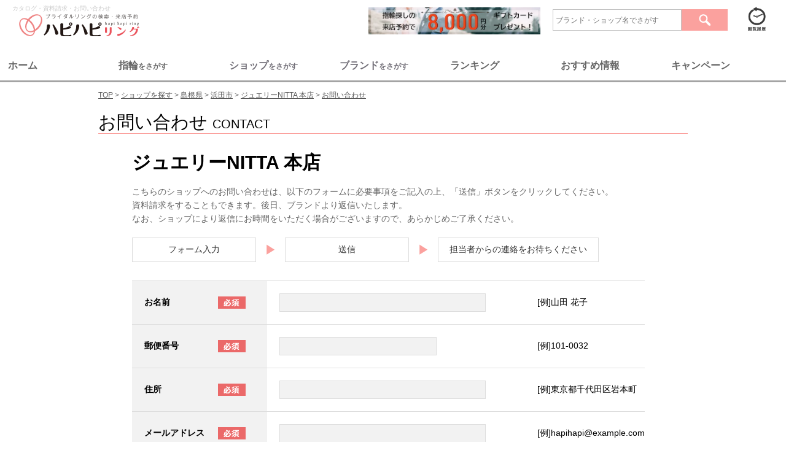

--- FILE ---
content_type: text/html; charset=UTF-8
request_url: https://www.hapihapiring.jp/shops/shimane/hamada-city/jewelrynitta-honten/contacts
body_size: 39607
content:
<!DOCTYPE HTML>
<html lang='ja'>
  <head>
    <meta http-equiv="Content-Type" content="text/html; charset=UTF-8">
    <title>
          カタログ・資料請求・お問い合わせ | 結婚指輪・婚約指輪の専門紹介サイト ハピハピリング
        </title>
    <!-- Google Tag Manager 23.03.24追記-->
    <script>
      (function(w,d,s,l,i){w[l]=w[l]||[];w[l].push({'gtm.start':
        new Date().getTime(),event:'gtm.js'});var f=d.getElementsByTagName(s)[0],
        j=d.createElement(s),dl=l!='dataLayer'?'&l='+l:'';j.async=true;j.src=
        'https://www.googletagmanager.com/gtm.js?id='+i+dl;f.parentNode.insertBefore(j,f);
        })(window,document,'script','dataLayer','GTM-WCM3PFM');
    </script>
  <!-- End Google Tag Manager 23.03.24追記-->
    <meta name="robots" content="noindex">
    <meta name="keywords" content="結婚指輪,マリッジリング,婚約指輪,エンゲージリング,ジュエリーNITTA 本店,カタログ,資料請求,問合せ">
    <meta name="description" content="ジュエリーNITTA 本店へのお問い合わせはこちらからお願いします。結婚指輪、婚約指輪選びのお役立ちサイトHapi Hapi Ringでは、数ある指輪の中から価格や素材などご希望にピッタリの一品を探すことが出来ます。">
    <meta name="csrf-token" content="Spf9NY7EX5FYjcQtvyTaYN0V8S0mx35qeKrdYUK0"> 

    					    <link media="all" type="text/css" rel="stylesheet" href="https://www.hapihapiring.jp/css/style_rn17.css">
		    <link media="all" type="text/css" rel="stylesheet" href="https://www.hapihapiring.jp/css/base.css">
		    
		    <link media="all" type="text/css" rel="stylesheet" href="https://www.hapihapiring.jp/css/slick/slick.css">
		    <link media="all" type="text/css" rel="stylesheet" href="https://www.hapihapiring.jp/css/slick/slick-theme.css">
			

<link media="all" type="text/css" rel="stylesheet" href="https://www.hapihapiring.jp/css/contacts.css">
<style type='text/css'>
.others .contents #main_contents .confirm input{
  overflow: hidden;
  text-indent: 100%;
  white-space: nowrap;
  padding:0;
}
</style>
    <!-- Scripts -->
    <script src="https://www.hapihapiring.jp/js/application.js"></script>
    <script src="https://www.hapihapiring.jp/js/jquery-3.2.1.min.js"></script>
    
    <script src="https://www.hapihapiring.jp/js/Slide.js"></script>
    <script src="https://www.hapihapiring.jp/js/dropdown.js"></script>
    <script src="https://www.hapihapiring.jp/js/jquery.imageNavigation.js"></script>
    <script src="https://www.hapihapiring.jp/js/jquery.nicescroll.min.js"></script>
    <script src="https://www.hapihapiring.jp/js/jquery.easing.1.3.js"></script>
    <script src="https://www.hapihapiring.jp/js/masonry.min.js"></script>
    <script src="https://www.hapihapiring.jp/js/jquery.exflexfixed-0.2.0.js"></script>
    <script src="https://www.hapihapiring.jp/js/jquery.cycle.all.min.js"></script>
    <script src="https://www.hapihapiring.jp/js/flexcroll.js"></script>
    <script src="https://www.hapihapiring.jp/js/jquery.pageless.js"></script>
    
    <script src="https://www.hapihapiring.jp/js/top.js"></script>
    
    <script src="https://www.hapihapiring.jp/js/slick.min.js"></script>

  <!--グローバルサイン-->
  <meta name="globalsign-domain-verification" content="pZdLoqetWFZU4UO5yDrV6hPmFi2O3uGLq5ADzH5PZZ"> 
  <!--グローバルサイン-->
  <link href="/images/favicon.ico" type="image/x-icon" rel="icon" />
  <link href="/images/favicon.ico" type="image/x-icon" rel="shortcut icon" />

  <!--Twitter Cards-->
  <meta name="twitter:card" content="summary_large_image"> 
  <meta name="twitter:site" content="@hapihapiring"> 
  <meta name="twitter:title" content="ブライダルリングの検索・来店予約ならハピハピリング"> 
  <meta name="twitter:description" content="ハピハピリングでは結婚指輪・婚約指輪のブランドを、国内・海外合わせて200以上紹介。一生モノの買い物だから、後悔しないためにも、たくさんのブランドや指輪から自分たちにピッタリの一品を選び出してください。"> 
  <meta name="twitter:image:src" content="https://www.hapihapiring.jp/sp_images/sns/OGP_image_sp.png"> 
  <meta name="twitter:domain" content="www.hapihapiring.jp"> 
  <!--Twitter Cards-->

  <!--OGP-->
  <meta property="og:title" content="ブライダルリングの検索・来店予約ならハピハピリング" />
  <meta property="og:type" content="website" /> <!--articleまたはwebsite, blog-->
  <meta property="og:url" content="https://www.hapihapiring.jp/" />
  <meta property="og:image" content="https://www.hapihapiring.jp/sp_images/sns/OGP_image_sp.png" />
  <meta property="og:site_name" content="ブライダルリングの検索・来店予約ならハピハピリング" />
  <meta property="og:description" content="ハピハピリングでは結婚指輪・婚約指輪のブランドを、国内・海外合わせて200以上紹介。一生モノの買い物だから、後悔しないためにも、たくさんのブランドや指輪から自分たちにピッタリの一品を選び出してください。" />
  <meta property="og:locale" content="ja" />
  <meta property="fb:admins" content="HjmfENlxc6t" />
  <!--OGP-->

  <!-- Facebook Pixel Code -->
  <script>
    !function(f,b,e,v,n,t,s){if(f.fbq)return;n=f.fbq=function(){n.callMethod?
      n.callMethod.apply(n,arguments):n.queue.push(arguments)};if(!f._fbq)f._fbq=n;
    n.push=n;n.loaded=!0;n.version='2.0';n.queue=[];t=b.createElement(e);t.async=!0;
    t.src=v;s=b.getElementsByTagName(e)[0];s.parentNode.insertBefore(t,s)}(window,
    document,'script','//connect.facebook.net/en_US/fbevents.js');

    fbq('init', '1259199747427915');
    fbq('track', "PageView");
  </script>
  <noscript><img height="1" width="1" style="display:none"src="https://www.facebook.com/tr?id=1259199747427915&ev=PageView&noscript=1"/></noscript>
  <!-- End Facebook Pixel Code -->

<script src="https://cdnjs.cloudflare.com/ajax/libs/sweetalert/2.1.2/sweetalert.min.js"></script>
    

<!-- Global site tag (gtag.js) - Google Analytics -->
<script async src="https://www.googletagmanager.com/gtag/js?id=G-MWKNJR4VJD"></script>
<script>
  window.dataLayer = window.dataLayer || [];
  function gtag(){dataLayer.push(arguments);}
  gtag('js', new Date());

  gtag('config', 'G-MWKNJR4VJD');
</script>
<!-- End Global site tag (gtag.js) - Google Analytics -->

<!-- Google検索向け構造化データ：TOPページ（WebSite + 検索窓 + 運営情報） -->
<script type="application/ld+json">
{
  "@context": "https://schema.org",
  "@type": "WebSite",
  "name": "ハピハピリング",
  "url": "https://www.hapihapiring.jp/",
  "potentialAction": {
    "@type": "SearchAction",
    "target": "https://www.hapihapiring.jp/search/all/{search_term_string}",
    "query-input": "required name=search_term_string"
  },
  "publisher": {
    "@type": "Organization",
    "name": "ハピハピリング",
    "url": "https://www.hapihapiring.jp/",
    "logo": {
      "@type": "ImageObject",
      "url": "https://www.hapihapiring.jp/images/header/logo_top_h1.svg",
      "width": 200,
      "height": 35
    }
  }
}
</script>
<script type="application/ld+json">
{
  "@context": "https://schema.org",
  "@type": "WebPage",
  "name": "ハピハピリング｜結婚指輪・婚約指輪のポータルサイト",
  "url": "https://www.hapihapiring.jp/",
  "description": "ハピハピリングは、全国の人気ブランドやショップの結婚指輪・婚約指輪を、価格別・ブランド別・ショップ別ランキングで探せる、口コミやブログ情報を掲載した情報満載のポータルサイトです。来店予約でお得なキャンペーンも実施中！"
}
</script>
<!-- 構造化データ - Google Analytics -->
<!-- FAQ構造化データ - Google Analytics -->
</head>
<body>
  <!-- Google Tag Manager (noscript) 23.03.24追記-->
    <noscript><iframe src="https://www.googletagmanager.com/ns.html?id=GTM-WCM3PFM"
    height="0" width="0" style="display:none;visibility:hidden"></iframe></noscript>
  <!-- End Google Tag Manager (noscript) 23.03.24追記-->
  
      <script src="/js/scrolldepth.js"></script>


<!-- ▼ 上部ナビゲーションメニュー ▼ -->
<nav class="top-nav">
  <div style="display:flex;margin:5px 20px;">
    <div class="top_left-box" style="margin-right: auto;">
      
      <h1 style="color:#CACACA;font-weight:normal;font-size:10px;">カタログ・資料請求・お問い合わせ</h1>
      <a href="https://www.hapihapiring.jp"><img src="https://www.hapihapiring.jp/images/header/logo_top_h1.svg" width="218" height="40" alt="カタログ・資料請求・お問い合わせ"></a>
    </div>
    <div class="top_right-box">
        <div style="display:flex;align-items: center;justify-content: flex-end;flex-wrap: wrap;">        
          <a href="/contents/reservecampaign17">
            <img src="/images/bnr_reservecampaign17_Banner640x100.jpg" alt="キャンペーン" style="width:280px;margin-top:5px;margin-right:20px;box-shadow: inset 0 10px 25px 0 rgba(0, 0, 0, .5);">
          </a>
          <div class="search-con" style="margin-right:20px;">
            <form method="GET" action="https://www.hapihapiring.jp/search/all" accept-charset="UTF-8">
            <input class="searchBox"
                type="text"
                name="keyword"
                placeholder="ブランド・ショップ名でさがす" 
                value="" 
                style="border: 1px solid #c3c3c3; border-radius: 0; box-shadow: none; color: #666; height: 25px; line-height: 20px; margin-right: 0; padding: 4px; vertical-align: middle; width: 200px;"
              >
              <button type="submit" class="searchBtn" 
                style="border:none;border-radius: 0; cursor: pointer; display: block; float: right;
                  height: 35px; margin-bottom: 0; overflow: hidden; padding: 0; text-shadow: none; vertical-align: middle; width: 75px;"
              >
            <img src="/images/header/btnSearch.gif" alt="検索" style="height: 35px;width: 75px;"></button>
            </form>
      </div>
       <!-- /.search-con -->
          
      <p class="history"><a href="https://www.hapihapiring.jp/rings/history"><img src="https://www.hapihapiring.jp/images/header/btn_history.gif" width="55" height="46" alt="閲覧履歴"></a>
      </p>
      </div>
    </div>
  </div>
  <div class="nav_top_menu">
    <div class="nav_top_menu_bar">
      <ul class="menu_tab">
          <li class="tab1"><span>ホーム</span></li>
          <li class="tab2"><span>指輪<small style="font-size:12px;">をさがす</small></li>
          <li><a href="/shops"><span>ショップ<small style="font-size:12px;">をさがす</small></span></a></li>
          <li><a href="/brands"><span>ブランド<smallstyle="font-size:12px;">をさがす</small></span></a></li>
          <li class="tab5"><span>ランキング</span></li>
          <li class="tab6"><span>おすすめ情報</span></li>
          <li class="tab7"><span>キャンペーン</span></li>
      </ul>
    </div>
    <!--ここが切り替わる部分-->
    <div class="menu_content">
      
      <div class="area" id="tab1">
        <div class="menu_detail_tab">
          <div class="left_box">
            <span class="menu_title menu_title_other"><a href="/">トップページ</a></span>
            <ul class="menu_list">
              <li class="menu_list_sub_title"></li>
              <li>
                <div class="topNav_secondary_category">
                  <a href="/"><img src="/images/navbar/nb_home_hapilogo.png"></a>
                  <ul class="topNav_small_category">
                    <li><a href="/"><span>></span>トップページ</a></li>
                  </ul>
                </div>
              </li>
            </ul>
          </div>

          <div class="center_box">
            <span class="menu_title menu_title_other">ハピハピリングについて</span>
            <ul class="menu_list">
              <li class="menu_list_sub_title"></li>
              <li>
                <div class="topNav_secondary_category">
                  <img src="/images/navbar/nb_home_hapihapi.png">
                  <ul class="topNav_small_category">
                    <li><a href="/contents/about"><span>></span>ハピハピリングとは</a></li>
                    <li><a href="/contents/faq"><span>></span>よくある質問</a></li>
                    <li><a href="/contents/company"><span>></span>運営会社</a></li>
                    <li><a href="/contacts"><span>></span>お問合せ</a></li>
                  </ul>
                </div>
              </li>
            </ul>
          </div>

          <div class="right_box">
            <span class="menu_title menu_title_other">公式SNS</span>
            <ul class="menu_list">
              <li class="menu_list_sub_title"></li>
              <li>
                <div class="topNav_secondary_category">
                  <img src="/images/navbar/nb_home_sns.jpeg">
                  <ul class="topNav_small_category">
                    <li><a href="https://www.instagram.com/hapihapiring_official/"><span>></span>Instagram</a></li>
                    <li><a href="https://m.youtube.com/@user-hw6ks8un7p"><span>></span>Youtube</a></li>
                  </ul>
                </div>
              </li>
            </ul>
          </div>   
          <div align="center" class="tab_close_btn_area"><button type="button" class="tab_close_btn">とじる</button></div>     
        </div>
      </div>

      <div class="area" id="tab2">
        <div class="menu_detail_tab">
            <div class="left_box">
              <span class="menu_title menu_title_marriage">結婚指輪（マリッジリング）</span>
              <ul class="menu_list">
                <li class="menu_list_sub_title"><a href="https://www.hapihapiring.jp/feature_contents/1522#marriage_point"><span>></span>マリッジリングとは</a></li>
                <li>
                  <div class="topNav_secondary_category">
                    <img src="/images/navbar/nb_ring_marrige.jpeg">
                    <ul class="topNav_small_category">
                      <li><a href="/rings/marriage/recom-off/price-off/design-off/material-off/stone-off/ordermade-off/other-off"><span>></span>結婚指輪を探す</a></li>
                      <li><a href="/rings/marriage/recom-marriage/price-off/design-off/material-off/stone-off/ordermade-off/other-off"><span>></span>おすすめから探す</a></li>
                      <li><a href="/rings/marriage/recom-off/price-u50000/design-off/material-off/stone-off/ordermade-off/other-off"><span>></span>価格から探す</a></li>
                      <li><a href="/rings/marriage/recom-off/price-off/design-straight/material-off/stone-off/ordermade-off/other-off"><span>></span>デザインから探す</a></li>
                      <li><a href="/rings/marriage/recom-off/price-off/design-off/material-platinum/stone-off/ordermade-off/other-off"><span>></span>素材から探す</a></li>
                    </ul>
                  </div>
                </li>
              </ul>
            </div>

            <div class="center_box">
              <span class="menu_title menu_title_engage">婚約指輪（エンゲージリング）</span>
              <ul class="menu_list">
                <li class="menu_list_sub_title"><a href="https://www.hapihapiring.jp/feature_contents/1522#engage_point"><span>></span>エンゲージリングとは</a></li>
                <li>
                  <div class="topNav_secondary_category">
                    <img src="/images/navbar/nb_ring_engage.jpeg">
                    <ul class="topNav_small_category">
                      <li><a href="/rings/engage/recom-off/price-off/design-off/material-off/stone-off/ordermade-off/other-off"><span>></span>婚約指輪を探す</a></li>
                      <li><a href="/rings/engage/recom-engage/price-off/design-off/material-off/stone-off/ordermade-off/other-off"><span>></span>おすすめから探す</a></li>
                      <li><a href="/rings/engage/recom-off/price-u50000/design-off/material-off/stone-off/ordermade-off/other-off"><span>></span>価格から探す</a></li>
                      <li><a href="/rings/engage/recom-off/price-off/design-straight/material-off/stone-off/ordermade-off/other-off"><span>></span>デザインから探す</a></li>
                      <li><a href="/rings/engage/recom-off/price-off/design-off/material-platinum/stone-off/ordermade-off/other-off"><span>></span>素材から探す</small></a><li>
                    </ul>
                  </div>
                </li>
              </ul>
            </div>  
            <div class="center_box">
              <span class="menu_title menu_title_set">セットリング</span>
              <ul class="menu_list">
                <li class="menu_list_sub_title"><a href="/"><a href="https://www.hapihapiring.jp/feature_contents/1522#set_point"><span>></span>セットリングとは</a></li>
                <li>
                  <div class="topNav_secondary_category">
                    <img src="/images/navbar/nb_ring_set.jpeg">
                    <ul class="topNav_small_category">
                      <li><a href="/rings/set/recom-off/price-off/design-off/material-off/stone-off/ordermade-off/other-off"><span>></span>セットリングを探す</a></li>
                      <li><a href="/rings/set/recom-off/price-u50000/design-off/material-off/stone-off/ordermade-off/other-off"><span>></span>価格から探す</a></li>
                      <li><a href="/rings/set/recom-off/price-off/design-straight/material-off/stone-off/ordermade-off/other-off"><span>></span>デザインから探す</a></li>
                      <li><a href="/rings/set/recom-off/price-off/design-off/material-platinum/stone-off/ordermade-off/other-off"><span>></span>素材から探す</a></li>
                    </ul>
                  </div>
                </li>
              </ul>
            </div>
        </div>
        <div align="center" class="tab_close_btn_area"><button type="button" class="tab_close_btn">とじる</button></div>
      </div>

      <div class="area" id="tab5">
        <div class="menu_detail_tab">
          <div class="left_box">
            <span class="menu_title menu_title_other">指輪　人気ランキング</span>
            <ul class="menu_list">
              <li class="menu_list_sub_title"></li>
              <li>
                <div class="topNav_secondary_category">
                  <img src="/images/navbar/nb_rank_ring.jpeg">
                  <ul class="topNav_small_category">
                    <li><a href="/ranking/marriage"><span>></span>結婚指輪（マリッジリング）</a></li>
                    <li><a href="/ranking/engage"><span>></span>婚約指輪（エンゲージリング）</a></li>
                  </ul>
                </div>
              </li>
            </ul>
          </div>

          <div class="center_box">
            <span class="menu_title menu_title_other">ブランド　人気ランキング</span>
            <ul class="menu_list">
              <li class="menu_list_sub_title"></li>
              <li>
               <div class="topNav_secondary_category">
                  <img src="/images/navbar/nb_rank_brand.jpeg">
                  <ul class="topNav_small_category">
                    <li><a href="/ranking/brands/marriage"><span>></span>結婚指輪（マリッジリング）</a></li>
                    <li><a href="/ranking/brands/engage"><span>></span>婚約指輪（エンゲージリング）</a></li>
                  </ul>
                </div>
              </li>
            </ul>
          </div>  
          <div class="right_box">
            <span class="menu_title menu_title_other">ショップ　人気ランキング</span>
            <ul class="menu_list">
              <li class="menu_list_sub_title"></li>
              <li>
                <div class="topNav_secondary_category">
                  <img src="/images/navbar/nb_rank_shop.png">
                  <ul class="topNav_small_category">
                    <li><a href="/ranking/shops/kanto/marriage"><span>></span>結婚指輪（マリッジリング）</a></li>
                    <li><a href="/ranking/shops/kanto/engage"><span>></span>婚約指輪（エンゲージリング）</a></li>
                  </ul>
                </div>
              </li>
            </ul>
          </div>
        </div>
        <div align="center" class="tab_close_btn_area"><button type="button" class="tab_close_btn">とじる</button></div>
        </div>
      </div>
      
      <div class="area" id="tab6">
        <div class="menu_detail_tab">
          <div class="left_box">
            <span class="menu_title menu_title_other">おすすめ情報</span>
            <ul class="menu_list">
              <li class="menu_list_sub_title"></li>
              <li>
                <div class="topNav_secondary_category">
                  <img src="/images/navbar/nb_info_news.jpeg">
                  <ul class="topNav_small_category">
                    <li><a href="/fair"><span>></span>開催中のフェア</a></li>
                    <li><a href="/sitenews"><span>></span>新着情報</a></li>
                  </ul>
                </div>
              </li>
            </ul>
          </div>

          <div class="center_box">
            <span class="menu_title menu_title_other">お役立ちコンテンツ</span>
            <ul class="menu_list">
              <li class="menu_list_sub_title"></li>
              <li>
                <div class="topNav_secondary_category">
                  <img src="/images/navbar/nb_info_contents.jpeg">
                  <ul class="topNav_small_category">
                    <li><a href="/contents/info"><span>></span>指輪選びの基礎知識</a></li>
                    <li><a href="/feature_contents/376"><span>></span>ブランド選びのポイント</a></li>
                    <li><a href="/feature_contents/15"><span>></span>結婚指輪の相場</a></li>
                    <li><a href="/feature_contents/1609"><span>></span>婚約指輪の相場</a></li>
                  </ul>
                </div>
              </li>
            </ul>
          </div>  
          <div class="right_box">
            <span class="menu_title menu_title_other">クチコミ</span>
            <ul class="menu_list">
              <li class="menu_list_sub_title"></li>
              <li>
                <div class="topNav_secondary_category">
                  <img src="/images/navbar/nb_info_review.jpeg">
                  <ul class="topNav_small_category">
                    <li><a href="/reviews"><span>></span>ショップのクチコミ</a></li>
                  </ul>
                </div>
              </li>
            </ul>
          </div>
        </div>
        <div align="center" class="tab_close_btn_area"><button type="button" class="tab_close_btn">とじる</button></div>
        </div>
      </div>

      <div class="area" id="tab7">
        <div class="menu_detail_tab">
          <div class="left_box">
            <span class="menu_title menu_title_other">来店予約キャンペーン</span>
            <ul class="menu_list">
              <li class="menu_list_sub_title"></li>
              <li>
                <div class="topNav_secondary_category">
                  <img src="/images/navbar/nb_cp_campaign.png">
                  <ul class="topNav_small_category">
                    <li><a href="/contents/reservecampaign17#detail"><span>></span>応募方法</a></li>
                    <li><a href="/contents/reservecampaign17#entry-form-anker"><span>></span>エントリー</a></li>
                    <li><a href="/contents/reserveshop"><span>></span>対象ショップ</a></li>
                    <li><a href="/contacts/campaign"><span>></span>クチコミ投稿</a></li>
                  </ul>
                </div>
              </li>
            </ul>
          </div>

          <div class="center_box">
            <span class="menu_title menu_title_other">運営会社</span>
            <ul class="menu_list">
              <li class="menu_list_sub_title"></li>
              <li>
                <div class="topNav_secondary_category">
                  <img src="/images/navbar/nb_cp_company.jpeg">
                  <ul class="topNav_small_category">
                    <li><a href="/contents/company"><span>></span>運営会社</a></li>
                    <li><a href="/contents/policy"><span>></span>サイト利用規約</a></li>
                    <li><a href="/contents/privacy"><span>></span>プリバシーポリシー</a></li>
                  </ul>
                </div>
              </li>
            </ul>
          </div>   
          <div align="center" class="tab_close_btn_area"><button type="button" class="tab_close_btn">とじる</button></div>     
        </div>
      </div>
  <div>
  <script>
    $('.menu_tab li').click(function() {
        if($(this).hasClass('active')){
            $('.area').hide();
            let tab_name= $(this).attr('class');
            $('#' + tab_name).fadeOut();
            $('.menu_tab li').removeClass('active');
        }else{
            $('.menu_tab li').removeClass('active');
            $('.area').hide();
            let tab_name= $(this).attr('class');
            $('#' + tab_name).fadeIn();
            $(this).addClass('active');
        }
    });
    $('.tab_close_btn').click(function() {
        $('.area').hide();
        $($(this).find('a').attr('href')).fadeOut();
        $('.menu_tab li').removeClass('active');
    });
  $(document).on('click', function(e) {
    //クリックされた場所の判定
    if(!$(e.target).closest('.nav_top_menu').length){
      $('.area').fadeOut();
    }
  });

  
</script>
<style>
    .nav_top_menu{margin-top:30px;}
    .menu_tab li span {position: relative;font-size:16px;}
    .menu_tab > .active span {position: relative;}
    .active span:before {
      content: '';
      position: absolute;
      bottom: -5px;
      display: inline-block;
      width: 40px;
      height: 5px;
      left: 50%;
      -webkit-transform: translateX(-50%);
      transform: translateX(-50%);
      background-color: #FF9999;
      border-radius: 2px;
    }
    .nav_top_menu_bar{margin: 0 auto; max-width: 1280px;min-width: 960px;}
    .area {display: none;height:300px;}
    .menu_tab{ display:flex; justify-content:space-between;margin:10px;}
    .menu_tab li { padding:3px; margin-right:2px; list-style: none;color:#666666;width:100%;text-align:left;font-weight:bold;vertical-align: middle;}
    .menu_tab li:hover{cursor:pointer;opacity: 0.8;}
    .menu_tab a {display:inline-block;text-decoration:none;color:#716e77;font-weight:bold;font-size:16px;width:100%;}

    .menu_detail_tab{display:flex;max-width: 1280px;min-width: 960px;margin:0 auto;}
    .menu_title a,
    .menu_title{font-size:14px;font-weight:bold;color:#666666;}
    .menu_title a{text-decoration:none;}
    .menu_title_other{border-bottom:3px dashed #FFCCCC;}
    .menu_title_marriage{border-bottom:3px dashed #ff75ab;}
    .menu_title_engage{border-bottom:3px dashed #4cbdea;}
    .menu_title_set{border-bottom:3px dashed #F9CE00;}
    .menu_list_sub_title{height:15px;}

    .menu_detail_tab > .left_box,
    .menu_detail_tab > .center_box,
    .menu_detail_tab > .right_box{width:30%;margin-top:20px;}
    
    .left_box a:hover,
    .center_box a:hover,
    .right_box a:hover{opacity: 0.8;color:#ff585d;}
    .topNav_secondary_category{display:flex;margin-top:30px;}
    .menu_list_sub_title{padding:10px 0;}
    .menu_list_sub_title a,
    .topNav_small_category a{color:#666666; text-decoration:none;font-size:12px !important;}
    .menu_list_sub_title  span,
    .topNav_small_category span{color:#999999;margin-left:5px;margin-right:5px;font-size:12px !important;}
    .topNav_small_category li{padding:5px 5px;}
    .topNav_secondary_category img{width:150px;height:150px;}
    .tab_close_btn {background: transparent;border:none;margin-top:10px;color:#fba19e;}
    .tab_close_btn:hover{cursor:pointer;}
    .tab_close_btn_area{position:absolute;bottom:5px;left: 50%;}
  </style>
</nav>
<!-- ▲ 上部ナビゲーションメニュー ▲ -->
    
        
        
  
  
            <!-- ▼ メインコンテンツ ▼ -->
    <main class="others">
            
      
      <div class="contents clearfix mt0">
        
                  <div id='breadcrumbs'>
<ol itemscope itemtype='http://schema.org/Breadcrumblist'>
   <li itemprop="itemListElement" itemscope itemtype="http://schema.org/ListItem">
     <a href="https://www.hapihapiring.jp" itemprop="item"><span itemprop="name">TOP</span></a>
     <meta itemprop="position" content="1" />
   </li>
   <li itemprop="itemListElement" itemscope itemtype="http://schema.org/ListItem">
     <a href="https://www.hapihapiring.jp/shops" itemprop="item"><span itemprop="name">ショップを探す</span></a>
     <meta itemprop="position" content="2" />
   </li>
   <li itemprop="itemListElement" itemscope itemtype="http://schema.org/ListItem">
     <a href="https://www.hapihapiring.jp/shops/shimane" itemprop="item"><span itemprop="name">島根県</span></a>
     <meta itemprop="position" content="3" />
   </li>
   <li itemprop="itemListElement" itemscope itemtype="http://schema.org/ListItem">
     <a href="https://www.hapihapiring.jp/shops/shimane/hamada-city" itemprop="item"><span itemprop="name">浜田市</span></a>
     <meta itemprop="position" content="4" />
   </li>
   <li itemprop="itemListElement" itemscope itemtype="http://schema.org/ListItem">
     <a href="https://www.hapihapiring.jp/shops/shimane/hamada-city/jewelrynitta-honten" itemprop="item"><span itemprop="name">ジュエリーNITTA 本店</span></a>
     <meta itemprop="position" content="5" />
   </li>
   <li itemprop="itemListElement" itemscope itemtype="http://schema.org/ListItem">
     <a href="https://www.hapihapiring.jp/shops/shimane/hamada-city/jewelrynitta-honten/contacts" itemprop="item"><span itemprop="name">お問い合わせ</span></a>
     <meta itemprop="position" content="6" />
   </li>
</ol>
</div>

                                  
          <div id="main_contents" class="brand-contact">
  <h2>お問い合わせ <span>CONTACT</span></h2>

  <div id="content" style="margin:15px auto; ">

    <h3>ジュエリーNITTA 本店</h3>
    <div class="lead-txt">
      <p>こちらのショップへのお問い合わせは、以下のフォームに必要事項をご記入の上、「送信」ボタンをクリックしてください。<br />資料請求をすることもできます。後日、ブランドより返信いたします。<br />なお、ショップにより返信にお時間をいただく場合がございますので、あらかじめご了承ください。</p>
    </div><!-- /.lead-txt -->
    <div class="flow">
      <p class="box">フォーム入力</p>
      <p class="arrow">&#9654;</p>
      <p class="box">送信</p>
      <p class="arrow">&#9654;</p>
      <p class="box wide">担当者からの連絡をお待ちください</p>
    </div><!-- /.flow -->

    <div class="contact_b">
      <div class="pagebox">

        <form method="POST" action="https://www.hapihapiring.jp/shops/shimane/hamada-city/jewelrynitta-honten/contacts/confirm" accept-charset="utf-8"><input name="_token" type="hidden" value="Spf9NY7EX5FYjcQtvyTaYN0V8S0mx35qeKrdYUK0">
        <table cellspacing="0" cellpadding="0" border="0" summary="資料請求・お問合せフォーム">
          <tr>
            <td class='must ttl leftbox'>お名前</td>
            <td class='rightbox'>
              <input size="40" name="name" type="text">
            </td>
            <td class='thr'>[例]山田 花子</td>
          </tr>
          <tr>
            <td class='must ttl leftbox'>郵便番号</td>
            <td class='rightbox'>
              <input size="30" name="zipcode" type="text">
            </td>
            <td class='thr'>[例]101-0032</td>
          </tr>
          <tr>
            <td class='must ttl leftbox'>住所</td>
            <td class='rightbox'>
              <input size="40" name="addr" type="text">
            </td>
            <td class='thr'>[例]東京都千代田区岩本町</td>
          </tr>
          <tr>
            <td class='must ttl leftbox'>メールアドレス</td>
            <td class='rightbox'>
              <input size="40" name="email" type="text">
            </td>
            <td class='thr'>[例]hapihapi@example.com</td>
          </tr>
          <tr>
            <td class='opt ttl leftbox'>電話番号</td>
            <td class='rightbox'>
              <input name="tel" type="text">
            </td>
            <td class='thr'>[例]0120-154-906</td>
          </tr>
          <tr>
            <td class='opt ttl leftbox'>年齢</td>
            <td class='rightbox'>
              <select name="age"><option selected="selected" value="">選択してください</option><option value="16">16</option><option value="17">17</option><option value="18">18</option><option value="19">19</option><option value="20">20</option><option value="21">21</option><option value="22">22</option><option value="23">23</option><option value="24">24</option><option value="25">25</option><option value="26">26</option><option value="27">27</option><option value="28">28</option><option value="29">29</option><option value="30">30</option><option value="31">31</option><option value="32">32</option><option value="33">33</option><option value="34">34</option><option value="35">35</option><option value="36">36</option><option value="37">37</option><option value="38">38</option><option value="39">39</option><option value="40">40</option><option value="41">41</option><option value="42">42</option><option value="43">43</option><option value="44">44</option><option value="45">45</option><option value="46">46</option><option value="47">47</option><option value="48">48</option><option value="49">49</option><option value="50">50</option><option value="51">51</option><option value="52">52</option><option value="53">53</option><option value="54">54</option><option value="55">55</option><option value="56">56</option><option value="57">57</option><option value="58">58</option><option value="59">59</option><option value="60">60</option><option value="61">61</option><option value="62">62</option><option value="63">63</option><option value="64">64</option><option value="65">65</option><option value="66">66</option><option value="67">67</option><option value="68">68</option><option value="69">69</option><option value="70">70</option><option value="71">71</option><option value="72">72</option><option value="73">73</option><option value="74">74</option><option value="75">75</option><option value="76">76</option><option value="77">77</option><option value="78">78</option><option value="79">79</option><option value="80">80</option><option value="81">81</option><option value="82">82</option><option value="83">83</option><option value="84">84</option><option value="85">85</option><option value="86">86</option><option value="87">87</option><option value="88">88</option><option value="89">89</option><option value="90">90</option><option value="91">91</option><option value="92">92</option><option value="93">93</option><option value="94">94</option><option value="95">95</option><option value="96">96</option><option value="97">97</option><option value="98">98</option><option value="99">99</option></select>
              <input type="hidden" name="material" value= 0>
            </td>
            <td class='thr'>&nbsp;</td>
          </tr>
          <!--
          <tr>
            <td class='opt ttl leftbox'>資料請求</td>
            <td class='rightbox radio-btn'>
              <input id="Material1" checked="checked" name="material" type="radio" value="1"><label for="Material1">資料請求する</label>
              <input id="Material0" name="material" type="radio" value="0"><label for="Material0">資料請求しない</label>
            </td>
            <td class='thr'>&nbsp;</td>
          </tr>
        -->
          <tr>
            <td class='opt ttl leftbox'>お問い合わせ内容</td>
            <td class='rightbox'><textarea rows="10" cols="40" name="comment"></textarea></td>
            <td class='thr'>&nbsp;</td>
          </tr> 
          <tr>
            <td colspan="3" style="height:5px;border-top: 1px solid #ddd;"></td>
          </tr>
        </table>
        <div class="boxLarge">
          <div class="kiyaku">
            <div class="input checkbox">
              <input name="agree" type="checkbox" value="1">
            </div>
            <label for="agree"><a href="https://www.hapihapiring.jp/contents/policy" target="_blank">利用規約</a>と<a href="https://www.hapihapiring.jp/contents/privacy" target="_blank">プライバシーポリシー</a>に同意する</label>
          </div>

          <div class='confirm'><input name="enter" type="submit" value="確認"></div>
        </div><!-- /.boxLarge -->
        </form>
      </div>
    </div>
  </div>
</div>
              </div>
    </main>
              
    
    <!-- ▼ ページTOP ▼ -->
<div class="backtotop tothetopfixed" align="center">
  <a href="#header"><img src="/images/btn_pagetop.png"></a>
</div>
<!-- ▲ ページTOP ▲ -->


<!-- ▼ フッター ▼ -->
<footer>
  <div class="innder-box">
  <div class="p-mark">
    <p class="icon"><img src="/images/footer/ico_privacy.gif" alt="プライバシーマーク 10821933&#40;06&#41;"></p><!--
    --><p class="txt">株式会社システムクレールは、ハピハピリングをご利用になる方のプライバシーを尊重し、利用者の個人情報の管理に細心の注意を払い、これを適正に取り扱うことをお約束します。</p>
  </div><!-- /.p-mark -->

  <div class="links">
    <p class="company"><a href="https://www.hapihapiring.jp/contents/company">運営会社</a></p>|
    <p class="privacyPolicy"><a href="https://www.hapihapiring.jp/contents/privacy">プライバシーポリシー</a></p>|
    <p class="terms"><a href="https://www.hapihapiring.jp/contents/policy">サイト利用規約</a></p>
    <p class="contact"><a href="https://www.hapihapiring.jp/contacts">お問い合わせ</a></p>
  </div><!-- /.links -->

  <p class="copy"><img src="/images/footer/logo_claire_gray.gif" width="64" height="15" alt="CLAIRE ロゴ"><span>&copy;2017 System CLAIRE Co., Ltd.</span></p>
  </div><!-- /.innder-box -->
</footer>
<!-- ▲ フッター ▲ -->


    <script type='text/javascript'>
      $(function(){
       $(window).on('load',function(){
         var url = $(location).attr('href');
         if (url.indexOf("#") != -1) {
           var el = url.split("#");
           var $target = $('#' + el[el.length-1]);
           var top=$('.top-nav');
           var off=top.height()+3+2;//border + padding分追加
           if ($('#bmenu').length>0){
             off+=$('#bmenu').height()+5;
           }
           if($target.length){
               var pos = $target.offset().top-off;
               $("html, body").animate({scrollTop:pos}, 1500);
           }
         }
       });
      });
    </script>
      </body>
</html>


--- FILE ---
content_type: text/css
request_url: https://www.hapihapiring.jp/css/style_rn17.css
body_size: 19525
content:
@charset "utf-8";
/*----------------------header---------------------------------------*/
body {font-family: "ヒラギノ角ゴ Pro W3", "Hiragino Kaku Gothic Pro", "メイリオ", "Meiryo", "Osaka", "ＭＳ Ｐゴシック", "MS P Gothic", Verdana, Arial, Helvetica, sans-serif; font-size: 12px; margin: 0; overflow: visible; padding: 0;}

article, aside, canvas, details, figcaption, figure, header,footer, hgroup, main, menu, nav, section, summary {display: block;}



/* TOPナビゲーション */
.top-nav {background-color: #fff; border-bottom: 3px solid #a4a4a4; display: block; margin: 0 auto; padding-top: 2px; position: fixed; width: 100%; z-index: 9999;}
.top-nav .ttl-sec {margin: 0 auto; width: 960px;}
.top-nav .ttl-sec h1 {color: #C0B6B5; font-size: 10px; font-weight: normal; margin: 0; padding-bottom: 7px;}
.top-nav .ttl-sec p.ttl {color: #C0B6B5; font-size: 10px; font-weight: normal; margin: 0; padding-bottom: 7px;}
.top-nav .ttl-sec h1.top,
.top-nav .ttl-sec .main-ttl {float: left; font-size:0; padding-right: 38px; padding-top:6px; width: 218px;}
.top-nav .ttl-sec .search-con {float: left; margin-top: 10px; width: 475px;}
.top-nav .ttl-sec .search-con form {background-color: #fff; border: none; float: right; width: 473px;}
.top-nav .ttl-sec .search-con form:before, 
.top-nav .ttl-sec .search-con form:after{content: ""; display: table; line-height: 0;}

.top-nav .ttl-sec .search-con form input {border: 1px solid #c3c3c3; border-radius: 0; box-shadow: none; color: #666; height: 25px; line-height: 20px; margin-right: 0; padding: 4px; vertical-align: middle; width: 388px;}
.top-nav .ttl-sec .search-con form button {border: 0; border-radius: 0; cursor: pointer; display: block; float: right; height: 35px; margin-bottom: 0; overflow: hidden; padding: 0; text-shadow: none; vertical-align: middle; width: 75px;}
.top-nav .ttl-sec .search-con form button img {height: 35px; width: 75px;}
.top-nav .ttl-sec .search-con form button:hover{ opacity:0.6; -moz-opacity: 0.6; filter: alpha(opacity=60);}

.top-nav .nav-btn {height: 55px; margin: 9px auto 0; width: 960px;}
.top-nav .nav-btn ul {border-left: 1px solid #a4a4a4; display: table; table-layout: fixed; width: 100%;}
.top-nav .nav-btn ul li {border-right: 1px solid #a4a4a4; display: table-cell; text-align: center; vertical-align: middle;}
.top-nav .nav-btn ul .img {font-size: 0; line-height: 0; }

.top-nav .nav-btn ul li a {
  box-shadow: 0 0 1px transparent;
  color: #373737;
  display: block;
  font-family: "游ゴシック Medium", "Yu Gothic Medium", "游ゴシック体", YuGothic, "ヒラギノ角ゴ Pro W3", "Hiragino Kaku Gothic Pro", "メイリオ", "Meiryo", "Osaka", "ＭＳ Ｐゴシック", "MS P Gothic", Verdana, Arial, Helvetica, sans-serif;
  font-size: 16px;
  font-weight: bold;
  height: 23px;
  padding: 16px 0;
  position: relative;
  text-decoration: none;
  -webkit-transform: perspective(1px) translateZ(0);
  transform: perspective(1px) translateZ(0);
  -webkit-transition-property: color;
  transition-property: color;
  -webkit-transition-duration: 0.2s;
  transition-duration: 0.2s;
  width: 100%;
}
.top-nav .nav-btn ul li.uservoice a {}
.top-nav .nav-btn ul .img a {height: 55px; padding: 0;}
.top-nav .nav-btn ul li a:before {
  background: #ffe9e8;
  bottom: 0;
  content: "";
  left: 0;
  position: absolute;
  right: 0;
  top: 0;
  -webkit-transform: scaleY(0);
  transform: scaleY(0);
  -webkit-transform-origin: 50% 100%;
  transform-origin: 50% 100%;
  -webkit-transition-property: transform;
  transition-property: transform;
  -webkit-transition-duration: 0.2s;
  transition-duration: 0.2s;
  -webkit-transition-timing-function: ease-out;
  transition-timing-function: ease-out;
  z-index: -1;
}

.top-nav .nav-btn ul li a:hover, 
.top-nav .nav-btn ul li a:focus {
  color: #373737;
}

.top-nav .nav-btn ul li a:hover:before, 
.top-nav .nav-btn ul li a:focus:before, 
.top-nav .nav-btn ul li a:active:before {
  -webkit-transform: scaleY(1);
  transform: scaleY(1);
}

.top-nav .nav-btn ul li a.current-page {color: #faa;}

.top-nav .nav-btn ul li a:active,
.top-nav .nav-btn ul li a.current-page:hover, 
.top-nav .nav-btn ul li a.current-page:focus, 
.top-nav .nav-btn ul li a.current-page:active {
  color: #f88;
}

.top-nav .sub-nav {float: right; width: 200px;}
.top-nav .sub-nav p {float: left; font-size: 0; line-height: 0; width: 60px;}
.top-nav .sub-nav p.catalogues {padding-left:10px;}
.top-nav .sub-nav p.staffblog {float: right;}
.top-nav .sub-nav p a {display: block;}
.top-nav .sub-nav p a:hover {opacity: 0.6; -moz-opacity: 0.6; filter: alpha(opacity=60);}



/* フッター */
footer {border-top: 1px solid #c3c3c3; margin-top: 30px; width: 100%;}
footer .innder-box {margin: 0 auto; padding: 32px 0 48px; width: 960px;}
footer .innder-box .p-mark {margin: 0 auto 0; width: 745px;}
footer .innder-box .p-mark .icon,
footer .innder-box .p-mark .txt {display: -moz-inline-box; display: inline-block; /display: inline; vertical-align: bottom; /zoom: 1;}
footer .innder-box .p-mark .icon {width: 76px;}
footer .innder-box .p-mark .txt {color: #afafaf; padding-bottom: 3px; width: 669px;}

footer .innder-box .links {color: #afafaf; margin-top: 42px; text-align: center;}
footer .innder-box .links p {display: -moz-inline-box; display: inline-block; /display: inline; padding: 0 12px; width: 11em; vertical-align: middle; /zoom: 1;}
footer .innder-box .links p a {color: #afafaf; font-size: 11px; text-decoration: none;}
footer .innder-box .links p a:hover {text-decoration: underline;}
footer .innder-box .links .company {text-align: right;}
footer .innder-box .links .terms {text-align: left;}
footer .innder-box .links .contact {display: block; margin: 15px auto 0; text-align: center;}

footer .innder-box .copy {margin: 30px 0 0; text-align: center;}
footer .innder-box .copy img,
footer .innder-box .copy span {display: -moz-inline-box; display: inline-block; /display: inline; vertical-align: middle; /zoom: 1;}
footer .innder-box .copy img {margin: 0 9px 4px 0; width: 64px;}
footer .innder-box .copy span {color: #c9caca;}



/* 左メニュー */
.contents {margin: 30px auto 0; width: 960px;}
.contents.mt0 {margin-top: 0px; padding-top:146px;}
.contents .side-menu {float: left; width: 270px;}
.contents .side-menu menu {
  margin: 0;
  -webkit-padding-start: 0;
  padding-start: 0; padding:0;
  padding-inline-start: 0px;
}
.contents .side-menu menu h2 {font-size: 0; line-height: 0; margin: 0; padding: 0;}
.contents .side-menu menu ul li {border-bottom: 1px solid #c3c3c3; padding-left: 1px;}
.contents .side-menu menu .img-ver ul li,
.contents .side-menu menu .img-ver ul li a {font-size: 0; line-height: 0;}
.contents .side-menu menu ul li a {border-left: 7px solid; display: block; margin: 6px 0px 6px 0px;}
.contents .side-menu menu img {border: 0;}

.contents .side-menu menu ul li a {
  box-shadow: 0 0 1px transparent;
  position: relative;
  -webkit-transition-duration: 0.4s;
  transition-duration: 0.4s;
  -webkit-transform: perspective(1px) translateZ(0);
  transform: perspective(1px) translateZ(0);
  -webkit-transition-property: color;
  transition-property: color;
}

.contents .side-menu menu ul li a:before {
  bottom: 0;
  content: "";
  left: 0;
  position: absolute;
  right: 0;
  -webkit-transform: scaleX(0);
  transform: scaleX(0);
  -webkit-transition-duration: 0.4s;
  transition-duration: 0.4s;
  -webkit-transform-origin: 0 50%;
  transform-origin: 0 50%;
  -webkit-transition-property: transform;
  transition-property: transform;
  -webkit-transition-timing-function: ease-out;
  transition-timing-function: ease-out;
  top: 0;
  z-index: -1;
}

.contents .side-menu menu ul .marriage a {border-color: #FF75AB;}
.contents .side-menu menu ul .engage a {border-color: #4CBDEA;}
.contents .side-menu menu ul .set a {border-color: #F9CE00;}
.contents .side-menu menu ul .area a {border-color: #c497fc;}
.contents .side-menu menu ul .basic a {border-color: #ffc295;}
.contents .side-menu menu ul .blog a {border-color: #00c7fc;}
.contents .side-menu menu ul .ranking a {border-color: #9cfbdc;}

.contents .side-menu menu ul .marriage a:before {background: #FF75AB;}
.contents .side-menu menu ul .engage a:before {background: #4CBDEA;}
.contents .side-menu menu ul .set a:before {background: #F9CE00;}
.contents .side-menu menu ul .area a:before {background: #c497fc;}
.contents .side-menu menu ul .basic a:before {background: #ffc295;}
.contents .side-menu menu ul .blog a:before {background: #00c7fc;}
.contents .side-menu menu ul .ranking a:before {background: #9cfbdc;}

.contents .side-menu menu ul li a:hover, 
.contents .side-menu menu ul li a:focus, 
.contents .side-menu menu ul li a:active {color: #676668;}
.contents .side-menu menu ul li a:hover:before, 
.contents .side-menu menu ul li a:focus:before, 
.contents .side-menu menu ul li a:active:before {-webkit-transform: scaleX(1); transform: scaleX(1);}

.contents .side-menu menu .text-ver ul li a {color: #676668; font-size: 21px; letter-spacing: 0.05em; line-height: 1.3; padding: 10px 0 10px 20px; text-decoration: none;}
.contents .side-menu menu .text-ver ul li a.bold {font-weight: bold;}

.contents .side-menu menu .know {margin-top: 50px;}

.contents .side-menu .line-block {margin-top: 15px; }
.contents .side-menu .fb-block {margin-top: 15px; }



/* ページトップへ */
div.tothetopfixed {
  bottom: 20px;
  position: fixed;
  right: 15px;
  z-index: 1500;
}
 
div.tothetopfixed a {
  border-radius: 5px;
  color: #333333;
  display: block;
  font-size: 0.8em;
  margin: 0;
  opacity: 0.6;
  -moz-opacity: 0.6;
  filter: alpha(opacity=60);
}
 
div.tothetopfixed a:hover {
  color: #ffffff;
  opacity: 1.0;
  -moz-opacity: 1.0;
  filter: alpha(opacity=100);
}





/* TOPページ
----------------------------------------------------------------- */

/* TOPカルーセル */
header {background-color: #ffddcc; padding-top: 127px; width: 100%;}
header .o-flow {margin: 0 auto; max-width: 1280px; min-width: 960px; position: relative;}
header .o-flow .white-base{background-color: #fff;}
header .slider.thumb-item,
header .slider.thumb-item-nav {display: -moz-inline-box; display: inline-block; /display: inline; /zoom: 1; vertical-align: top;}
header .slider.thumb-item {width: 67.1875%;}
header .slider.thumb-item-nav {width: 32.8125%;}
header .slider.thumb-item-nav p {border: 0; border-bottom: 1px solid #ccc; font-size: 0; line-height: 0;}

header .slider.thumb-item-nav .slick-prev {position: static; transform: translate(0, 0); width: 100%;}
header .slider.thumb-item-nav .slick-next {position: static; transform: translate(0, 0); width: 100%;}
header .slider.thumb-item-nav .slick-prev::before,
header .slider.thumb-item-nav .slick-next::before {font-size: 0;}

header .slider.thumb-item-nav p:hover,
header .pk-border:hover {cursor: pointer;}
header .pk-border {background: url('/images/topBanner/arrow_current.png') no-repeat 8px center; border: 4px solid #faa; display: none; left: 67.1875%; position: absolute;}

.thumb-item {display: none;}


/* 右メインカラム */
.contents .main-column {float: right; width: 670px;}
/*
.contents .main-column h2 {font-size: 0; line-height: 0;}
*/
.contents .main-column h2 {border-bottom: 2px solid #fb9a97; font-family: "游ゴシック Medium", "Yu Gothic Medium", "游ゴシック体", YuGothic, "ヒラギノ角ゴ Pro W3", "Hiragino Kaku Gothic Pro", "メイリオ", "Meiryo", "Osaka", "ＭＳ Ｐゴシック", "MS P Gothic", Verdana, Arial, Helvetica, sans-serif; font-size: 28px; line-height: 1.1; margin: 0; padding: 0 0 10px;}
.contents .main-column .more-link { border: 1px solid #fba19e; margin-top: 10px; text-align: center;}
.contents .main-column .more-link a {color: #fba19e; display: block; font-size: 14px; font-weight: bold; padding: 12px 0; text-decoration: none;}
.contents .main-column .more-link a:hover {text-decoration: underline;}
.contents .main-column .more-link a:hover {background-color: #fffafa;}


/* 特集 */
.contents .main-column .future {margin-top:20px;}
.contents .main-column .future .linkslider {margin-top: 15px;}
.contents .main-column .future .linkslider .bxslider dl dt {font-size: 0; line-height: 0;}
.contents .main-column .future .linkslider .bxslider dl dd {color: #afafaf; font-size: 19px; margin-top: 5px; }
.contents .main-column .future .linkslider .bx-wrapper {margin-bottom: 47px;}
.contents .main-column .future .linkslider .bx-wrapper .bx-controls .bx-controls-direction {display: none;}
.contents .main-column .future .linkslider .bx-wrapper .bx-pager.bx-default-pager a {margin: 0 8px;}
.contents .main-column .future .linkslider ul li dl dt a:hover img {filter: alpha( opacity=75 ); opacity: 0.75; -moz-opacity: 0.75;}
.contents .main-column .future .linkslider .bx-wrapper .bx-wrapper .bx-pager, .bx-wrapper .bx-controls-auto {bottom: -25px;}


/* 3カラム */
.contents .main-column .column3 {margin-top: 15px;}
.contents .main-column .column3 ul li {display: -moz-inline-box; display: inline-block; /display: inline; margin-left: 20px; vertical-align: top; width: 210px; /zoom: 1;}
.contents .main-column .column3 ul li:first-child {margin-left: 0px;}


/* 2カラム */
.contents .main-column .column2 ul li {display: -moz-inline-box; display: inline-block; /display: inline; margin-left: 16px; vertical-align: top; width: 327px; /zoom: 1;}
.contents .main-column .column2 ul li:first-child {margin-left: 0px;}
.contents .main-column .column2 ul li p {position: relative;}
.contents .main-column .column2 ul li p a {text-decoration: none;}
.contents .main-column .column2 ul li p a:hover {filter: alpha( opacity=75 ); opacity: 0.75; -moz-opacity: 0.75;}
.contents .main-column .column2 ul li p .main {display: block; font-size: 0; line-height: 0;}
.contents .main-column .column2 ul li p .txt {bottom: 15px; left: 12px; position: absolute; text-shadow: 1px 0px 0px #000000, 0px 1px 0px #000000, -1px 0px 0px #000000, 0px -1px 0px #000000; width: 303px;}
.contents .main-column .column2 ul li p .txt .vcatch {border-bottom: 1px solid #fff; color: #fff; display: block; font-size: 11.5px; margin-bottom: 4px; padding-bottom: 4px;}
.contents .main-column .column2 ul li p .txt .vname {color: #bbb5b7; display: block; font-size: 10px;}


/* おすすめブランド */
.contents .main-column .recom-brand .column3 ul li a:hover {filter: alpha( opacity=75 ); opacity: 0.75; -moz-opacity: 0.75;}
.contents .main-column .recom-brand .column3 ul li .img a,
.contents .main-column .recom-brand .column3 ul li .img a span {display: block; font-size: 0; line-height: 0;}
.contents .main-column .recom-brand .column3 ul li .txt {background: url('/images/index/bg_recom-brand_dashed.gif') repeat-x left top; color: #afafaf; font-size: 15px; padding-top: 7px;}


/* 新着情報 */
.contents .main-column .whats-new {margin-top: 20px;}
.contents .main-column .whats-new .datasec ul li {border-bottom: 1px solid #c3c3c3; padding: 16px;}
.contents .main-column .whats-new .datasec ul li.icon-none {padding-left: 68px;}
.contents .main-column .whats-new .datasec ul li .new-icon {background-color: #fba19e; color: #fff; font-size: 12px; padding: 7px 0; text-align: center; width: 52px;}
.contents .main-column .whats-new .datasec ul li .date {color: #afafaf; font-size: 15px; padding-left: 10px; width: 130px;}
.contents .main-column .whats-new .datasec ul li .main-txt {width: 446px;}
.contents .main-column .whats-new .datasec ul li .main-txt a {color: #414141; font-size: 17px; line-height: 1.3; text-decoration: none;}
.contents .main-column .whats-new .datasec ul li .main-txt a:hover {text-decoration: underline;}
.contents .main-column .whats-new .datasec ul li .new-icon,
.contents .main-column .whats-new .datasec ul li .date,
.contents .main-column .whats-new .datasec ul li .main-txt {display: -moz-inline-box; display: inline-block; /display: inline; /zoom: 1; line-height: 1.3; vertical-align: middle;}
.contents .main-column .whats-new .datasec ul li .no-fair {color: #414141; font-size: 17px; line-height: 1.3; text-decoration: none;}
.contents .main-column .whats-new .datasec ul li:hover {background-color: #fffafa;}


/* ブログ */
.contents .main-column .blog {margin-top: 20px;}
.contents .main-column .blog .column3 ul li .img {position: relative;}
.contents .main-column .blog .column3 ul li .img .new-icon {background-color: #fba19e; color: #fff; font-size: 12px; font-weight: normal; left: 2px; padding: 7px 13px; position: absolute; text-align: center; top: 16px;}


/* 結婚指輪の基礎知識 */
.contents .main-column .basic {margin-top: 20px;}


/* ブログ・基礎知識共通 */
.contents .main-column .type-a01 .column3 ul li .img a {color: #414141; display: block; font-weight: bold; text-decoration: none;}
.contents .main-column .type-a01 .column3 ul li .img a:hover {filter: alpha( opacity=75 ); opacity: 0.75; -moz-opacity: 0.75; text-decoration: underline; }
.contents .main-column .type-a01 .column3 ul li .img a .main {display: block; font-size: 0; line-height: 0;}
.contents .main-column .type-a01 .column3 ul li .img a .lead {display: block; font-size: 13.1px; line-height: 1.6; padding: 0.3em 0;}
.contents .main-column .type-a01 .column3 ul li .txt {background-color: #f2f2f2; }
.contents .main-column .type-a01 .column3 ul li .txt .ttl {border-bottom:1px solid #f9b5b4; font-size:12px; font-weight:bold; line-height:1.1; padding: 0.4em 0.6em;}
.contents .main-column .type-a01 .column3 ul li .txt .text {
  -webkit-box-orient: vertical;
  display: -webkit-box;
  font-size: 12px;
  height: 4.5em;
  -webkit-line-clamp: 3;
  line-height: 1.6;
  overflow: hidden;
  padding: 5px;
  width: 200px;
}


/* 購入者の声 */
.contents .main-column .uservoice {margin-top: 20px;}
.contents .main-column .uservoice .column2 {margin-top: 15px;}


/* パンくず用 */
#breadcrumbs {color: #666666; font-size: 90%; margin: 0 auto; width: 960px;}
#breadcrumbs ol li {display: inline;}
#breadcrumbs ol li:before {content: " > ";}
#breadcrumbs ol li:first-child:before {content: "";}
#breadcrumbs a{font-size:14px; color: #585858;}
#breadcrumbs a:hover{color: #787878;}
#breadcrumbs p{color: #666666;display:inline;}



/* プライバシーポリシー */
#privacy-policy * {font-family: "游ゴシック Medium", "Yu Gothic Medium", "游ゴシック体", YuGothic, "ヒラギノ角ゴ Pro W3", "Hiragino Kaku Gothic Pro", "メイリオ", "Meiryo", "Osaka", "ＭＳ Ｐゴシック", "MS P Gothic", Verdana, Arial, Helvetica, sans-serif; font-size: 15px;}
#privacy-policy {margin-top: 20px;}
#privacy-policy .ttl {display: none;}
#privacy-policy dl dt {border-bottom: 1px solid #ccc; font-weight: bold; margin: 0.8em 0 0.3em;}
#privacy-policy dl .num {padding-left: 1.3em; text-indent: -1.3em;}
#privacy-policy dl dd ol li {padding-left: 2.3em; text-indent: -2.3em;}
#privacy-policy dl dd .indent1w li {padding-left: 1em; text-indent: -1em;}
#privacy-policy .txt-over {margin-top: 10px;}

/* サイト利用規約 */
#site-policy * {font-family: "游ゴシック Medium", "Yu Gothic Medium", "游ゴシック体", YuGothic, "ヒラギノ角ゴ Pro W3", "Hiragino Kaku Gothic Pro", "メイリオ", "Meiryo", "Osaka", "ＭＳ Ｐゴシック", "MS P Gothic", Verdana, Arial, Helvetica, sans-serif; font-size: 15px;}
#site-policy {margin-top: 20px;}
#site-policy .ttl {display: none;}
#site-policy dl dt {border-bottom: 1px solid #ccc; font-weight: bold; margin: 0.8em 0 0.3em;}
#site-policy dl .num {padding-left: 1.05em; text-indent: -1.05em;}
#site-policy dl dd ol li {padding-left: 2.3em; text-indent: -2.3em;}
#site-policy dl dd .indent1w li {padding-left: 1em; text-indent: -1em;}
#site-policy .txt-over {margin-top: 10px;}



--- FILE ---
content_type: text/css
request_url: https://www.hapihapiring.jp/css/base.css
body_size: 2082
content:
@charset "utf-8";
 /*---------------------ベース--------------------------------------*/
body{margin:0; padding:0;}
*{ font-size:12px;}
h1, h2, h3, h4, h5, h6 { font-weight:bold; }
h1{ margin:0; padding:0;}

ol, ul { margin:0; padding:0}
dl { margin:0; padding:0}
ol li { list-style:none; }
ul li { list-style:none; }
dl, dt, dd{margin:0; padding:0;}
a{font-size:12px; margin:0; color:#0099CC;}
p{font-size:12px; margin:0; color:#333333;}
a:hover{text-decoration:none;}
a{outline:none;}
button{ outline:none;}
/* --TABLE-- */
th { font-weight:bold; text-align:center; }
table{border-collapse:collapse;}

/* clearfix */
.clearfix:after { content:""; display:block; clear:both; }
	/* for IE6 */
	* html .clearfix { display:inline-block; }
	/* for IE7 */
	*+html .clearfix { display:inline-block; }

img {
    border-style:none;}
br{
	letter-spacing:0;}
.clear {
    clear:both; height:0; line-height:0;}

/*******************hover動作バグ修正*******************************/
.m_over:hover{filter: alpha( opacity=75 ); opacity:0.75; -moz-opacity:0.75; }
/* IE8 */
html>/**/body .m_over:hover {
 display /*\**/:inline-block\9;
  zoom /*\**/: 1\9;
}
 
/* 新旧Firefox */
.m_over:hover, x:-moz-any-link { background: #fff;}
.m_over:hover, x:-moz-any-link, x:default { background: #fff;}

/*--padding--*/
.pt5{padding-top:5px;}
.pt8{padding-top:8px;}
.pt10{padding-top:10px;}
.pl10{padding-left:10px;}
.pl20{padding-left:20px;}
.pr5{padding-right:5px;}
.pr10{padding-right:10px;}
.pr20{padding-right:20px;}
.pb20{padding-bottom:20px;}
	
/*--margin--*/
.mt5{margin-top:5px;}
.mt10{margin-top:10px;}
.mt15{margin-top:15px;}
.mt20{margin-top:20px;}
.mt30{margin-top:30px;}
.mt40{margin-top:40px;}
.mt70{margin-top:70px;}
.ml7{margin-left:7px;}
.ml5{margin-left:5px;}
.ml10{margin-left:10px;}
.ml12{margin-left:12px;}
.ml25{margin-left:25px;}
.ml30{margin-left:30px;}
.ml40{margin-left:40px;}
.mr20{margin-right:20px;}
.mr25{margin-right:25px;}
.mr40{margin-right:40px;}
.mb5{margin-bottom:5px;}
.mb15{margin-bottom:15px;}
.scroll{position:fixed;bottom:50px;right:0px;width:25px;height:90px; display: block; z-index: 9000;}

.rerel{position:relative;}
.ababs{position: absolute; right:2px; top:3px;}


--- FILE ---
content_type: text/css
request_url: https://www.hapihapiring.jp/css/contacts.css
body_size: 5992
content:
@charset "utf-8";

.others .contents #main_contents * {font-family: '游ゴシック Medium', 'Yu Gothic Medium', '游ゴシック体', YuGothic, 'ヒラギノ角ゴ Pro W3', 'Hiragino Kaku Gothic Pro', 'メイリオ', 'Meiryo', 'Osaka', 'ＭＳ Ｐゴシック', 'MS P Gothic', Verdana, Arial, Helvetica, sans-serif; font-size: 14px;}
.others .contents #main_contents h2 {border-bottom: 1px solid #fba19e; font-size: 29px; font-weight: normal; line-height: 1.1; margin: 20px 0 0; padding:0 0 2px;}
.others .contents #main_contents h2 span {font-size: 20px;}

.others .contents #content {margin: 30px auto 0; width: 850px;}
.others .contents .lead-txt p { color: #666; line-height: 1.6;}
.others .contents .lead-txt p span {color: #ee8080; font-weight: bold;}
.others .contents #errorMessage .att {color: #FA683B; font-size: 120%;}
.others .contents .contact_b {margin-top: 30px; padding-top: 10px; border-top: 1px #dddddd solid;}
.others .contents .contact_b .pagebox .ttl{color: #666; font-size: 14px; font-weight: bold; margin-top: 15px;}


.others .contents .contact_b .pagebox table .leftbox {
  background: none repeat scroll 0 0 #F2F2F2;
  border-top: 1px solid #ddd;
  color: #000000;
  font-weight: bold;
  padding: 20px;
  text-align: left;
  width: 150px;
}
.others .contents .contact_b .pagebox table .rightbox {
  border-top: 1px solid #ddd;
  padding: 20px;
  text-align: left;
  width: 367px;
}
.others .contents .contact_b .pagebox table .thr {
  border-top: 1px solid #ddd;
  width: 163px;
}
.others .contents .contact_b .pagebox table td input {
  background: none repeat scroll 0 0 #F2F2F2;
  border: 1px solid #ddd;
  color:#333333;
  margin:0;
  padding:6px 2px;
  vertical-align:middle;
}
.others .contents .contact_b .pagebox table td .input.text input{width: 100%;}

.others .contents .contact_b .pagebox table td textarea {
  background: none repeat scroll 0 0 #F2F2F2;
  border: 1px solid #ddd;
  width: 100%;
}
.others .contents .contact_b .pagebox table td select {
  background: none repeat scroll 0 0 #F2F2F2;
  border: 1px solid #ddd;
}

.others .contents .contact_b .pagebox table td option {
  background: none repeat scroll 0 0 #F2F2F2;
  border: 1px solid #ddd;
}
.leftbox span {color:#ee8080!important;}


#content div.btn2_area{ padding: 20px 0 0 0;position:relative;overflow:hidden; }

#content div.submit,
#content div.back
{width: 200px;float:left; position:relative;left:25%; padding:0px 10px 0px;}

/*submitボタン*/
.confirm input {
background: url(/images/button03.png) repeat scroll 0 0 rgba(0, 0, 0, 0);
background-size: 200px;
border: medium none;
cursor: pointer;
height: 40px;
width: 200px;
}

.submit input {
background: url(/images/button01.png) repeat scroll 0 0 rgba(0, 0, 0, 0);
background-size: 200px;
border: medium none;
cursor: pointer;
height: 40px;
width: 200px;
}

.back input {
background: url(/images/button02.png) repeat scroll 0 0 rgba(0, 0, 0, 0);
background-size: 200px;
border: medium none;
cursor: pointer;
height: 40px;
width: 200px;
}

.boxLarge {padding: 30px 0px 30px 0px; text-align: center;}
.boxLarge .kiyaku .input input{
  height: 30px;
  width: 30px;
}
.boxLarge .submit {margin-top: 30px;}
.boxLarge .submit input {
  background-image :url('/images/button03.png');
  background-size: 100% auto;
  background-repeat: no-repeat;
  border: 0;
  cursor: pointer;
  height: 40px;
  width: 200px;
}
.boxLarge .kiyaku label {font-size: 14px; font-weight: bold;}
.boxLarge .kiyaku label a {color: #000;}

.boxLarge .kiyaku .input,
.boxLarge .kiyaku label {display: -moz-inline-box; display: inline-block; /display: inline; vertical-align: middle; /zoom: 1;}


.error-message {color: #f00; font-weight: bold;}


/* ブランド／ショップへの問い合わせ
------------------------------------------------------------------------------------------------------------------- */
.others .contents #main_contents h3 {font-size: 30px; line-height: 1.1; margin: 30px 0 20px;}
.others .contents #main_contents .flow {letter-spacing: -.4em; margin-top: 20px;}
.others .contents #main_contents .flow p {display: -moz-inline-box; display: inline-block; /display: inline; letter-spacing: normal; vertical-align: middle; /zoom: 1;}
.others .contents #main_contents .flow .box {border: 1px solid #ddd; font-size: 14px; text-align: center; padding: 10px 0; width: 200px;}
.others .contents #main_contents .flow .box.wide {width: 260px;}
.others .contents #main_contents .flow .arrow {font-size: 20px; color: #fba19e; text-align: center; width: 47px;}
.others .contents .brand-contact .contact_b,
.others .contents .shop-contact .contact_b {border-top: 0; padding-top: 0;}

.others .contents .brand-contact .contact_b .pagebox table .rightbox,
.others .contents .shop-contact .contact_b .pagebox table .rightbox {width: 400px;}

.others .contents .brand-contact .contact_b .pagebox .ttl,
.others .contents .shop-contact .contact_b .pagebox .ttl {font-weight: bold;}

.others .contents .brand-contact .contact_b .pagebox .apdx1,
.others .contents .shop-contact .contact_b .pagebox .apdx1 {color: #666;}

.others .contents .brand-contact .contact_b .pagebox .apdx2,
.others .contents .shop-contact .contact_b .pagebox .apdx2 {color: #000;}



.others .contents .brand-contact .contact_b .pagebox table .radio-btn input ,
.others .contents .shop-contact .contact_b .pagebox table .radio-btn input ,
.others .contents .brand-contact .contact_b .pagebox table .radio-btn label,
.others .contents .shop-contact .contact_b .pagebox table .radio-btn label {cursor: pointer; display: -moz-inline-box; display: inline-block; /display: inline; letter-spacing: normal; vertical-align: middle; /zoom: 1;}
.others .contents .brand-contact .contact_b .pagebox table .radio-btn label,
.others .contents .shop-contact .contact_b .pagebox table .radio-btn label {margin-right: 15px;}

.others .contents .contact_b .pagebox  table td.must{ background:#f2f2f2 url(/images/reserve/ico01.gif) no-repeat 140px 50%; width:180px;}
.others .contents .contact_b .pagebox table td.opt{ background:#f2f2f2 url(/images/reserve/ico02.gif) no-repeat 140px 50%; width:180px;}

